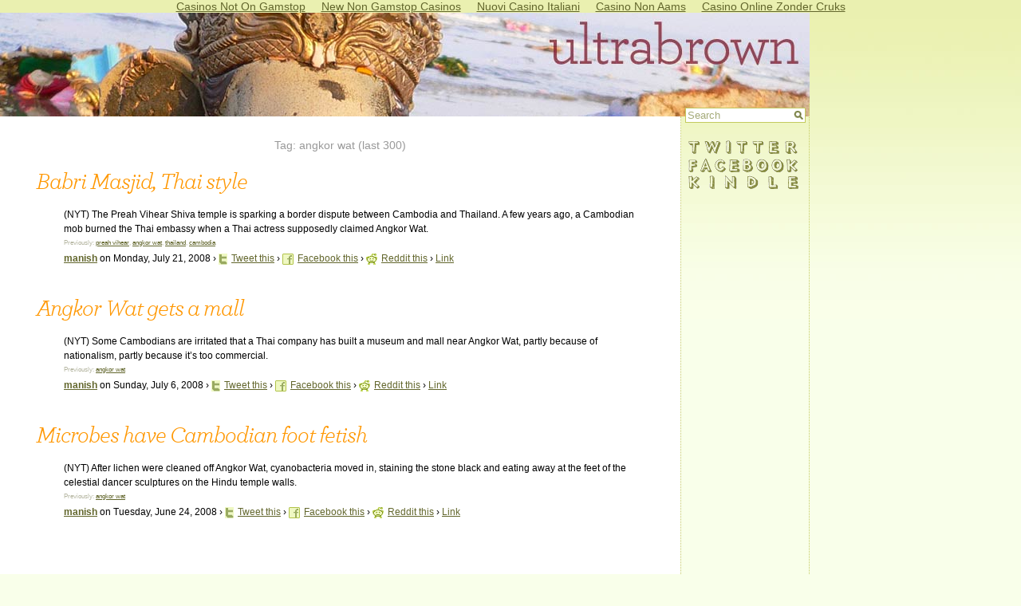

--- FILE ---
content_type: text/html; charset=UTF-8
request_url: https://ultrabrown.com/tag/angkor-wat/
body_size: 3052
content:
<!DOCTYPE html PUBLIC "-//W3C//DTD XHTML 1.0 Transitional//EN" "http://www.w3.org/TR/xhtml1/DTD/xhtml1-transitional.dtd">
<html xmlns="http://www.w3.org/1999/xhtml">
<head profile="http://gmpg.org/xfn/11">
	<meta http-equiv="Content-Type" content="text/html; charset=UTF-8">
<title>angkor wat - Ultrabrown</title>
	<link rel="canonical" href="https://ultrabrown.com/tag/angkor-wat/">
<meta name="generator" content="WordPress 2.1">
<link rel="shortcut icon" href="../../favicon.ico" type="image/x-icon">
<link rel="stylesheet" href="../../wp-content/themes/modern/style.css" type="text/css" media="screen">
<link rel="search" href="https://www.ultrabrown.com/opensearch.xml" type="application/opensearchdescription+xml" title="Ultrabrown">
<link rel="EditURI" type="application/rsd+xml" title="RSD" href="https://www.ultrabrown.com/xmlrpc.php?rsd">
<script language="javascript">
var msie = false;
var netscape = false;
function onLoadBody()
{
	if (document.all)
		msie = true;
	else if (document.layers)
		netscape = true;
}
window.onload = onLoadBody;
function OnSearchBoxClick(SearchBox)
{
	if (SearchBox.value=='Search') {
		SearchBox.className = 'searchbox-focus';
		SearchBox.value='';
	}
}
function OnSearchBoxBlur(SearchBox)
{
	if (SearchBox.value=='') {
		SearchBox.className = 'searchbox';
		SearchBox.value='Search';
	}
}
</script>
<script language="JavaScript" src="../../news.js"></script>
</head>
<body class="body-single"><div style="text-align: center;"><a href="https://gdalabel.org.uk/" style="padding: 5px 10px;">Casinos Not On Gamstop</a><a href="https://plandigitaluk.com/" style="padding: 5px 10px;">New Non Gamstop Casinos</a><a href="https://www.csvsalento.org/" style="padding: 5px 10px;">Nuovi Casino Italiani</a><a href="https://7censimentoagricoltura.it/" style="padding: 5px 10px;">Casino Non Aams</a><a href="https://radiofmluisteren.nl/" style="padding: 5px 10px;">Casino Online Zonder Cruks</a></div>
<div id="page">
<div id="header-single">
<a href="/"><img src="../../images/adheader.jpg" border="0"></a>
</div>
<div id="content-single">
<br>
<div class="tag-heading">Tag: angkor wat (last 300)</div><h2><a href="http://www.nytimes.com/2008/07/21/world/asia/21cambodia.html" id="news-link-12994" target="_blank" rel="nofollow"><span id="news-head-12994">Babri Masjid, Thai style</span></a></h2><div class="news-body" style="margin-left: 50px;"><span class="news-source">(NYT) </span><span id="news-body-text-12994">The Preah Vihear Shiva temple is sparking a border dispute between Cambodia and Thailand. A few years ago, a Cambodian mob burned the Thai embassy when a Thai actress supposedly claimed Angkor Wat.</span><a href="" id="news-via-link-12994"></a><div id="news-tags-12994" class="news-tags">Previously: <a href="/">preah vihear</a>, <a href="../../tag/angkor-wat/">angkor wat</a>, <a href="/">thailand</a>, <a href="/">cambodia</a></div></div><div class="news-submittedby" style="margin-left: 50px;"><b><a href="http://vij.com/" id="news-author-link-12994" target="_blank" rel="nofollow"><span id="news-author-12994">manish</span></a></b>  on Monday, July 21, 2008
  › <a href="" onclick="u='http://www.nytimes.com/2008/07/21/world/asia/21cambodia.html';t='/';window.open('http://twitter.com/home?status='+encodeURIComponent(t)+'/'+encodeURIComponent(u)+'/','/','/');" target="_blank"><img src="../../images/ic_twitter.gif" border="0" align="absmiddle" style="margin-right: 5px;">Tweet this</a>
	› <a href="" onclick="u='http://www.nytimes.com/2008/07/21/world/asia/21cambodia.html';t='/';window.open('http://www.facebook.com/sharer.php?u='+encodeURIComponent(u)+'/'+encodeURIComponent(t),'/','/');" target="_blank"><img src="../../images/ic_facebook.gif" border="0" align="absmiddle" style="margin-right: 5px;">Facebook this</a>
	› <a href="" onclick="url='http://www.nytimes.com/2008/07/21/world/asia/21cambodia.html';title='/';window.open('http://reddit.com/submit?url='+encodeURIComponent(url)+'/'+encodeURIComponent(title),'/','/');" target="_blank"><img src="../../images/ic_reddit.gif" border="0" align="absmiddle" style="margin-right: 5px;">Reddit this</a>
	› <a href="/">Link</a>
	</div>
<br><h2><a href="http://www.nytimes.com/2008/07/06/world/asia/06cambodia.html" id="news-link-12720" target="_blank" rel="nofollow"><span id="news-head-12720">Angkor Wat gets a mall</span></a></h2><div class="news-body" style="margin-left: 50px;"><span class="news-source">(NYT) </span><span id="news-body-text-12720">Some Cambodians are irritated that a Thai company has built a museum and mall near Angkor Wat, partly because of nationalism, partly because it’s too commercial.</span><a href="" id="news-via-link-12720"></a><div id="news-tags-12720" class="news-tags">Previously: <a href="../../tag/angkor-wat/">angkor wat</a></div></div><div class="news-submittedby" style="margin-left: 50px;"><b><a href="http://vij.com/" id="news-author-link-12720" target="_blank" rel="nofollow"><span id="news-author-12720">manish</span></a></b>  on Sunday, July 6, 2008
  › <a href="" onclick="u='http://www.nytimes.com/2008/07/06/world/asia/06cambodia.html';t='/';window.open('http://twitter.com/home?status='+encodeURIComponent(t)+'/'+encodeURIComponent(u)+'/','/','/');" target="_blank"><img src="../../images/ic_twitter.gif" border="0" align="absmiddle" style="margin-right: 5px;">Tweet this</a>
	› <a href="" onclick="u='http://www.nytimes.com/2008/07/06/world/asia/06cambodia.html';t='/';window.open('http://www.facebook.com/sharer.php?u='+encodeURIComponent(u)+'/'+encodeURIComponent(t),'/','/');" target="_blank"><img src="../../images/ic_facebook.gif" border="0" align="absmiddle" style="margin-right: 5px;">Facebook this</a>
	› <a href="" onclick="url='http://www.nytimes.com/2008/07/06/world/asia/06cambodia.html';title='/';window.open('http://reddit.com/submit?url='+encodeURIComponent(url)+'/'+encodeURIComponent(title),'/','/');" target="_blank"><img src="../../images/ic_reddit.gif" border="0" align="absmiddle" style="margin-right: 5px;">Reddit this</a>
	› <a href="/">Link</a>
	</div>
<br><h2><a href="http://www.nytimes.com/2008/06/24/science/24micr.html" id="news-link-12539" target="_blank" rel="nofollow"><span id="news-head-12539">Microbes have Cambodian foot fetish</span></a></h2><div class="news-body" style="margin-left: 50px;"><span class="news-source">(NYT) </span><span id="news-body-text-12539">After lichen were cleaned off Angkor Wat, cyanobacteria moved in, staining the stone black and eating away at the feet of the celestial dancer sculptures on the Hindu temple walls.</span><a href="" id="news-via-link-12539"></a><div id="news-tags-12539" class="news-tags">Previously: <a href="../../tag/angkor-wat/">angkor wat</a></div></div><div class="news-submittedby" style="margin-left: 50px;"><b><a href="http://vij.com/" id="news-author-link-12539" target="_blank" rel="nofollow"><span id="news-author-12539">manish</span></a></b>  on Tuesday, June 24, 2008
  › <a href="" onclick="u='http://www.nytimes.com/2008/06/24/science/24micr.html';t='/';window.open('http://twitter.com/home?status='+encodeURIComponent(t)+'/'+encodeURIComponent(u)+'/','/','/');" target="_blank"><img src="../../images/ic_twitter.gif" border="0" align="absmiddle" style="margin-right: 5px;">Tweet this</a>
	› <a href="" onclick="u='http://www.nytimes.com/2008/06/24/science/24micr.html';t='/';window.open('http://www.facebook.com/sharer.php?u='+encodeURIComponent(u)+'/'+encodeURIComponent(t),'/','/');" target="_blank"><img src="../../images/ic_facebook.gif" border="0" align="absmiddle" style="margin-right: 5px;">Facebook this</a>
	› <a href="" onclick="url='http://www.nytimes.com/2008/06/24/science/24micr.html';title='/';window.open('http://reddit.com/submit?url='+encodeURIComponent(url)+'/'+encodeURIComponent(title),'/','/');" target="_blank"><img src="../../images/ic_reddit.gif" border="0" align="absmiddle" style="margin-right: 5px;">Reddit this</a>
	› <a href="/">Link</a>
	</div>
<br><br><br>
	</div>
</div>
<div id="sidebar-single">
<form method="get" action="https://www.google.com/search"> 
		<input type="hidden" name="IncludeBlogs" value="2">
		<input id="q" name="q" size="16" class="searchbox" value="Search" onclick="javascript:OnSearchBoxClick(this);" onblur="javascript:OnSearchBoxBlur(this);" style="margin: 5px 0px 5px 5px;">
		<input type="hidden" name="domains" value="ultrabrown.com">
		<input type="hidden" name="sitesearch" value="ultrabrown.com">				
		<div class="sidebar-social">
			<br>
			<a href="https://twitter.com/ultrabrown" target="_blank"><img src="../../images/twitter-side.gif" border="0"></a><br>
			<a href="https://www.facebook.com/group.php?gid=19334626296" target="_blank"><img src="../../images/fb-side.gif" border="0"></a><br>
			<a href="https://www.amazon.com/dp/B0029Z9GIQ/?tag=southasianamericA" target="_blank"><img src="../../images/kindle-side.gif" border="0"></a><br><br>
		</div>
<div class="side-ad">
</div>
</form>
</div>
<div style="text-align:center"><h2>Featured sites</h2><ul style="list-style:none;padding-left:0"><li><a href="https://www.labissa.com/">Slot Online</a></li><li><a href="https://istruzionetaranto.it/">Casino Non AAMS</a></li><li><a href="https://paleoitalia.org/">Migliori Casino Online</a></li><li><a href="https://www.clintoncards.co.uk/">Non Gamstop Casino</a></li><li><a href="https://nva.org.uk/">UK Online Casinos Not On Gamstop</a></li><li><a href="https://www.marblearchcavesgeopark.com/">Non Gamstop Casino</a></li><li><a href="https://pride-events.co.uk/">Best Non Gamstop Casinos UK</a></li><li><a href="https://tescobagsofhelp.org.uk/">UK Casino Not On Gamstop</a></li><li><a href="https://www.2hdp.fr/">Casino En Ligne</a></li><li><a href="https://www.photo-arago.fr/">Casino En Ligne</a></li><li><a href="https://2022nda.fr/">Meilleur Casino En Ligne France</a></li><li><a href="https://www.bikehub.co.uk/">Non Gamstop Casinos</a></li><li><a href="https://uk-sobs.org.uk/">Slots Not On Gamstop</a></li><li><a href="https://advg.jp/">オンラインカジノ サイト</a></li><li><a href="https://www.bristollivemagazine.com/">Casinos Not On Gamstop</a></li><li><a href="https://www.ideasolidale.org/">Casino Non Aams</a></li><li><a href="https://www.casinogods.com/">Casino Sites In UK</a></li><li><a href="https://www.fictionuncovered.co.uk/">Non Gamstop Casino Sites UK</a></li><li><a href="https://www.thehotelcollection.co.uk/">Casino Sites Not On Gamstop</a></li><li><a href="https://www.charitydigitalnews.co.uk/">UK Online Casinos Not On Gamstop</a></li><li><a href="https://www.startupbritain.org/slot-sites-uk/">Online Slot Sites UK</a></li><li><a href="https://www.wyedeantourism.co.uk/">Sites Not On Gamstop</a></li><li><a href="https://uk-betting-sites.co.uk/">UK Betting Sites List</a></li><li><a href="https://www.geekgirlmeetup.co.uk/">Slots Not On Gamstop</a></li><li><a href="https://www.ineosbritannia.com/">UK Casinos Not On Gamstop</a></li><li><a href="https://www.allmobileworld.it/">Migliori Casino Online Italia</a></li><li><a href="https://uklinux.net/">Casinos Not On Gamstop</a></li><li><a href="https://www.evensi.fr/">Casino En Ligne Crypto</a></li><li><a href="https://www.cnrm-game.fr/">Meilleur Casino Crypto</a></li><li><a href="https://www.baugnez44.be/">Nouveau Casino En Ligne Belgie</a></li><li><a href="https://doteshopping.com/">꽁머니사이트</a></li><li><a href="https://www.thongtincongnghe.com/">Top 10 Nhà Cái Uy Tín Nhất Hiện Nay</a></li><li><a href="https://laforgecollective.fr/">Casino En Ligne</a></li><li><a href="https://www.karting-rosny93.com/">Casino Sans Depot</a></li><li><a href="https://www.pianetasaluteonline.com/">Migliori Casino Senza Verifica</a></li></ul></div><div id="footer" style="text-align: center;">
	© 2010, Ultrabrown, all rights reserved
</div>



<script defer src="https://static.cloudflareinsights.com/beacon.min.js/vcd15cbe7772f49c399c6a5babf22c1241717689176015" integrity="sha512-ZpsOmlRQV6y907TI0dKBHq9Md29nnaEIPlkf84rnaERnq6zvWvPUqr2ft8M1aS28oN72PdrCzSjY4U6VaAw1EQ==" data-cf-beacon='{"version":"2024.11.0","token":"3dd382f9f1254b6597350a9148c2aade","r":1,"server_timing":{"name":{"cfCacheStatus":true,"cfEdge":true,"cfExtPri":true,"cfL4":true,"cfOrigin":true,"cfSpeedBrain":true},"location_startswith":null}}' crossorigin="anonymous"></script>
</body>
</html>
